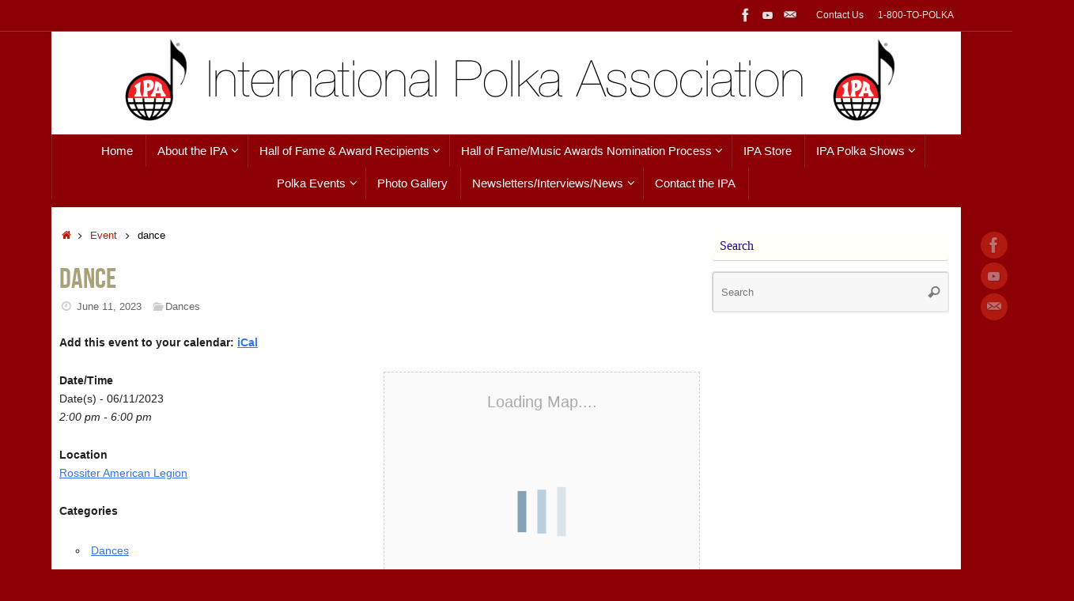

--- FILE ---
content_type: text/html; charset=UTF-8
request_url: https://www.ipapolkas.com/events/dance/
body_size: 13755
content:
<!DOCTYPE html>
<html lang="en">
<head>
<meta name="viewport" content="width=device-width, user-scalable=no, initial-scale=1.0, minimum-scale=1.0, maximum-scale=1.0">
<meta http-equiv="Content-Type" content="text/html; charset=UTF-8" />
<link rel="profile" href="https://gmpg.org/xfn/11" />
<link rel="pingback" href="https://www.ipapolkas.com/xmlrpc.php" />
<title>dance &#8211; International Polka Association</title>
<meta name='robots' content='max-image-preview:large' />
	<style>img:is([sizes="auto" i], [sizes^="auto," i]) { contain-intrinsic-size: 3000px 1500px }</style>
	<meta http-equiv="x-dns-prefetch-control" content="on">
<link href="https://app.ecwid.com" rel="preconnect" crossorigin />
<link href="https://ecomm.events" rel="preconnect" crossorigin />
<link href="https://d1q3axnfhmyveb.cloudfront.net" rel="preconnect" crossorigin />
<link href="https://dqzrr9k4bjpzk.cloudfront.net" rel="preconnect" crossorigin />
<link href="https://d1oxsl77a1kjht.cloudfront.net" rel="preconnect" crossorigin>
<link rel="prefetch" href="https://app.ecwid.com/script.js?4931076&data_platform=wporg&lang=en" as="script"/>
<link rel="prerender" href="https://www.ipapolkas.com/store/"/>
<link rel='dns-prefetch' href='//stats.wp.com' />
<link rel='dns-prefetch' href='//fonts.googleapis.com' />
<link rel="alternate" type="application/rss+xml" title="International Polka Association &raquo; Feed" href="https://www.ipapolkas.com/feed/" />
<link rel="alternate" type="application/rss+xml" title="International Polka Association &raquo; Comments Feed" href="https://www.ipapolkas.com/comments/feed/" />
<script type="text/javascript">
/* <![CDATA[ */
window._wpemojiSettings = {"baseUrl":"https:\/\/s.w.org\/images\/core\/emoji\/16.0.1\/72x72\/","ext":".png","svgUrl":"https:\/\/s.w.org\/images\/core\/emoji\/16.0.1\/svg\/","svgExt":".svg","source":{"concatemoji":"https:\/\/www.ipapolkas.com\/wp-includes\/js\/wp-emoji-release.min.js?ver=34dbdacea4e7364d449312a3f1255dd6"}};
/*! This file is auto-generated */
!function(s,n){var o,i,e;function c(e){try{var t={supportTests:e,timestamp:(new Date).valueOf()};sessionStorage.setItem(o,JSON.stringify(t))}catch(e){}}function p(e,t,n){e.clearRect(0,0,e.canvas.width,e.canvas.height),e.fillText(t,0,0);var t=new Uint32Array(e.getImageData(0,0,e.canvas.width,e.canvas.height).data),a=(e.clearRect(0,0,e.canvas.width,e.canvas.height),e.fillText(n,0,0),new Uint32Array(e.getImageData(0,0,e.canvas.width,e.canvas.height).data));return t.every(function(e,t){return e===a[t]})}function u(e,t){e.clearRect(0,0,e.canvas.width,e.canvas.height),e.fillText(t,0,0);for(var n=e.getImageData(16,16,1,1),a=0;a<n.data.length;a++)if(0!==n.data[a])return!1;return!0}function f(e,t,n,a){switch(t){case"flag":return n(e,"\ud83c\udff3\ufe0f\u200d\u26a7\ufe0f","\ud83c\udff3\ufe0f\u200b\u26a7\ufe0f")?!1:!n(e,"\ud83c\udde8\ud83c\uddf6","\ud83c\udde8\u200b\ud83c\uddf6")&&!n(e,"\ud83c\udff4\udb40\udc67\udb40\udc62\udb40\udc65\udb40\udc6e\udb40\udc67\udb40\udc7f","\ud83c\udff4\u200b\udb40\udc67\u200b\udb40\udc62\u200b\udb40\udc65\u200b\udb40\udc6e\u200b\udb40\udc67\u200b\udb40\udc7f");case"emoji":return!a(e,"\ud83e\udedf")}return!1}function g(e,t,n,a){var r="undefined"!=typeof WorkerGlobalScope&&self instanceof WorkerGlobalScope?new OffscreenCanvas(300,150):s.createElement("canvas"),o=r.getContext("2d",{willReadFrequently:!0}),i=(o.textBaseline="top",o.font="600 32px Arial",{});return e.forEach(function(e){i[e]=t(o,e,n,a)}),i}function t(e){var t=s.createElement("script");t.src=e,t.defer=!0,s.head.appendChild(t)}"undefined"!=typeof Promise&&(o="wpEmojiSettingsSupports",i=["flag","emoji"],n.supports={everything:!0,everythingExceptFlag:!0},e=new Promise(function(e){s.addEventListener("DOMContentLoaded",e,{once:!0})}),new Promise(function(t){var n=function(){try{var e=JSON.parse(sessionStorage.getItem(o));if("object"==typeof e&&"number"==typeof e.timestamp&&(new Date).valueOf()<e.timestamp+604800&&"object"==typeof e.supportTests)return e.supportTests}catch(e){}return null}();if(!n){if("undefined"!=typeof Worker&&"undefined"!=typeof OffscreenCanvas&&"undefined"!=typeof URL&&URL.createObjectURL&&"undefined"!=typeof Blob)try{var e="postMessage("+g.toString()+"("+[JSON.stringify(i),f.toString(),p.toString(),u.toString()].join(",")+"));",a=new Blob([e],{type:"text/javascript"}),r=new Worker(URL.createObjectURL(a),{name:"wpTestEmojiSupports"});return void(r.onmessage=function(e){c(n=e.data),r.terminate(),t(n)})}catch(e){}c(n=g(i,f,p,u))}t(n)}).then(function(e){for(var t in e)n.supports[t]=e[t],n.supports.everything=n.supports.everything&&n.supports[t],"flag"!==t&&(n.supports.everythingExceptFlag=n.supports.everythingExceptFlag&&n.supports[t]);n.supports.everythingExceptFlag=n.supports.everythingExceptFlag&&!n.supports.flag,n.DOMReady=!1,n.readyCallback=function(){n.DOMReady=!0}}).then(function(){return e}).then(function(){var e;n.supports.everything||(n.readyCallback(),(e=n.source||{}).concatemoji?t(e.concatemoji):e.wpemoji&&e.twemoji&&(t(e.twemoji),t(e.wpemoji)))}))}((window,document),window._wpemojiSettings);
/* ]]> */
</script>
<link rel='stylesheet' id='embed-pdf-viewer-css' href='https://www.ipapolkas.com/wp-content/plugins/embed-pdf-viewer/css/embed-pdf-viewer.css?ver=2.4.6' type='text/css' media='screen' />
<style id='wp-emoji-styles-inline-css' type='text/css'>

	img.wp-smiley, img.emoji {
		display: inline !important;
		border: none !important;
		box-shadow: none !important;
		height: 1em !important;
		width: 1em !important;
		margin: 0 0.07em !important;
		vertical-align: -0.1em !important;
		background: none !important;
		padding: 0 !important;
	}
</style>
<link rel='stylesheet' id='wp-block-library-css' href='https://www.ipapolkas.com/wp-includes/css/dist/block-library/style.min.css?ver=34dbdacea4e7364d449312a3f1255dd6' type='text/css' media='all' />
<style id='classic-theme-styles-inline-css' type='text/css'>
/*! This file is auto-generated */
.wp-block-button__link{color:#fff;background-color:#32373c;border-radius:9999px;box-shadow:none;text-decoration:none;padding:calc(.667em + 2px) calc(1.333em + 2px);font-size:1.125em}.wp-block-file__button{background:#32373c;color:#fff;text-decoration:none}
</style>
<link rel='stylesheet' id='mediaelement-css' href='https://www.ipapolkas.com/wp-includes/js/mediaelement/mediaelementplayer-legacy.min.css?ver=4.2.17' type='text/css' media='all' />
<link rel='stylesheet' id='wp-mediaelement-css' href='https://www.ipapolkas.com/wp-includes/js/mediaelement/wp-mediaelement.min.css?ver=34dbdacea4e7364d449312a3f1255dd6' type='text/css' media='all' />
<style id='jetpack-sharing-buttons-style-inline-css' type='text/css'>
.jetpack-sharing-buttons__services-list{display:flex;flex-direction:row;flex-wrap:wrap;gap:0;list-style-type:none;margin:5px;padding:0}.jetpack-sharing-buttons__services-list.has-small-icon-size{font-size:12px}.jetpack-sharing-buttons__services-list.has-normal-icon-size{font-size:16px}.jetpack-sharing-buttons__services-list.has-large-icon-size{font-size:24px}.jetpack-sharing-buttons__services-list.has-huge-icon-size{font-size:36px}@media print{.jetpack-sharing-buttons__services-list{display:none!important}}.editor-styles-wrapper .wp-block-jetpack-sharing-buttons{gap:0;padding-inline-start:0}ul.jetpack-sharing-buttons__services-list.has-background{padding:1.25em 2.375em}
</style>
<style id='global-styles-inline-css' type='text/css'>
:root{--wp--preset--aspect-ratio--square: 1;--wp--preset--aspect-ratio--4-3: 4/3;--wp--preset--aspect-ratio--3-4: 3/4;--wp--preset--aspect-ratio--3-2: 3/2;--wp--preset--aspect-ratio--2-3: 2/3;--wp--preset--aspect-ratio--16-9: 16/9;--wp--preset--aspect-ratio--9-16: 9/16;--wp--preset--color--black: #000000;--wp--preset--color--cyan-bluish-gray: #abb8c3;--wp--preset--color--white: #ffffff;--wp--preset--color--pale-pink: #f78da7;--wp--preset--color--vivid-red: #cf2e2e;--wp--preset--color--luminous-vivid-orange: #ff6900;--wp--preset--color--luminous-vivid-amber: #fcb900;--wp--preset--color--light-green-cyan: #7bdcb5;--wp--preset--color--vivid-green-cyan: #00d084;--wp--preset--color--pale-cyan-blue: #8ed1fc;--wp--preset--color--vivid-cyan-blue: #0693e3;--wp--preset--color--vivid-purple: #9b51e0;--wp--preset--gradient--vivid-cyan-blue-to-vivid-purple: linear-gradient(135deg,rgba(6,147,227,1) 0%,rgb(155,81,224) 100%);--wp--preset--gradient--light-green-cyan-to-vivid-green-cyan: linear-gradient(135deg,rgb(122,220,180) 0%,rgb(0,208,130) 100%);--wp--preset--gradient--luminous-vivid-amber-to-luminous-vivid-orange: linear-gradient(135deg,rgba(252,185,0,1) 0%,rgba(255,105,0,1) 100%);--wp--preset--gradient--luminous-vivid-orange-to-vivid-red: linear-gradient(135deg,rgba(255,105,0,1) 0%,rgb(207,46,46) 100%);--wp--preset--gradient--very-light-gray-to-cyan-bluish-gray: linear-gradient(135deg,rgb(238,238,238) 0%,rgb(169,184,195) 100%);--wp--preset--gradient--cool-to-warm-spectrum: linear-gradient(135deg,rgb(74,234,220) 0%,rgb(151,120,209) 20%,rgb(207,42,186) 40%,rgb(238,44,130) 60%,rgb(251,105,98) 80%,rgb(254,248,76) 100%);--wp--preset--gradient--blush-light-purple: linear-gradient(135deg,rgb(255,206,236) 0%,rgb(152,150,240) 100%);--wp--preset--gradient--blush-bordeaux: linear-gradient(135deg,rgb(254,205,165) 0%,rgb(254,45,45) 50%,rgb(107,0,62) 100%);--wp--preset--gradient--luminous-dusk: linear-gradient(135deg,rgb(255,203,112) 0%,rgb(199,81,192) 50%,rgb(65,88,208) 100%);--wp--preset--gradient--pale-ocean: linear-gradient(135deg,rgb(255,245,203) 0%,rgb(182,227,212) 50%,rgb(51,167,181) 100%);--wp--preset--gradient--electric-grass: linear-gradient(135deg,rgb(202,248,128) 0%,rgb(113,206,126) 100%);--wp--preset--gradient--midnight: linear-gradient(135deg,rgb(2,3,129) 0%,rgb(40,116,252) 100%);--wp--preset--font-size--small: 13px;--wp--preset--font-size--medium: 20px;--wp--preset--font-size--large: 36px;--wp--preset--font-size--x-large: 42px;--wp--preset--spacing--20: 0.44rem;--wp--preset--spacing--30: 0.67rem;--wp--preset--spacing--40: 1rem;--wp--preset--spacing--50: 1.5rem;--wp--preset--spacing--60: 2.25rem;--wp--preset--spacing--70: 3.38rem;--wp--preset--spacing--80: 5.06rem;--wp--preset--shadow--natural: 6px 6px 9px rgba(0, 0, 0, 0.2);--wp--preset--shadow--deep: 12px 12px 50px rgba(0, 0, 0, 0.4);--wp--preset--shadow--sharp: 6px 6px 0px rgba(0, 0, 0, 0.2);--wp--preset--shadow--outlined: 6px 6px 0px -3px rgba(255, 255, 255, 1), 6px 6px rgba(0, 0, 0, 1);--wp--preset--shadow--crisp: 6px 6px 0px rgba(0, 0, 0, 1);}:where(.is-layout-flex){gap: 0.5em;}:where(.is-layout-grid){gap: 0.5em;}body .is-layout-flex{display: flex;}.is-layout-flex{flex-wrap: wrap;align-items: center;}.is-layout-flex > :is(*, div){margin: 0;}body .is-layout-grid{display: grid;}.is-layout-grid > :is(*, div){margin: 0;}:where(.wp-block-columns.is-layout-flex){gap: 2em;}:where(.wp-block-columns.is-layout-grid){gap: 2em;}:where(.wp-block-post-template.is-layout-flex){gap: 1.25em;}:where(.wp-block-post-template.is-layout-grid){gap: 1.25em;}.has-black-color{color: var(--wp--preset--color--black) !important;}.has-cyan-bluish-gray-color{color: var(--wp--preset--color--cyan-bluish-gray) !important;}.has-white-color{color: var(--wp--preset--color--white) !important;}.has-pale-pink-color{color: var(--wp--preset--color--pale-pink) !important;}.has-vivid-red-color{color: var(--wp--preset--color--vivid-red) !important;}.has-luminous-vivid-orange-color{color: var(--wp--preset--color--luminous-vivid-orange) !important;}.has-luminous-vivid-amber-color{color: var(--wp--preset--color--luminous-vivid-amber) !important;}.has-light-green-cyan-color{color: var(--wp--preset--color--light-green-cyan) !important;}.has-vivid-green-cyan-color{color: var(--wp--preset--color--vivid-green-cyan) !important;}.has-pale-cyan-blue-color{color: var(--wp--preset--color--pale-cyan-blue) !important;}.has-vivid-cyan-blue-color{color: var(--wp--preset--color--vivid-cyan-blue) !important;}.has-vivid-purple-color{color: var(--wp--preset--color--vivid-purple) !important;}.has-black-background-color{background-color: var(--wp--preset--color--black) !important;}.has-cyan-bluish-gray-background-color{background-color: var(--wp--preset--color--cyan-bluish-gray) !important;}.has-white-background-color{background-color: var(--wp--preset--color--white) !important;}.has-pale-pink-background-color{background-color: var(--wp--preset--color--pale-pink) !important;}.has-vivid-red-background-color{background-color: var(--wp--preset--color--vivid-red) !important;}.has-luminous-vivid-orange-background-color{background-color: var(--wp--preset--color--luminous-vivid-orange) !important;}.has-luminous-vivid-amber-background-color{background-color: var(--wp--preset--color--luminous-vivid-amber) !important;}.has-light-green-cyan-background-color{background-color: var(--wp--preset--color--light-green-cyan) !important;}.has-vivid-green-cyan-background-color{background-color: var(--wp--preset--color--vivid-green-cyan) !important;}.has-pale-cyan-blue-background-color{background-color: var(--wp--preset--color--pale-cyan-blue) !important;}.has-vivid-cyan-blue-background-color{background-color: var(--wp--preset--color--vivid-cyan-blue) !important;}.has-vivid-purple-background-color{background-color: var(--wp--preset--color--vivid-purple) !important;}.has-black-border-color{border-color: var(--wp--preset--color--black) !important;}.has-cyan-bluish-gray-border-color{border-color: var(--wp--preset--color--cyan-bluish-gray) !important;}.has-white-border-color{border-color: var(--wp--preset--color--white) !important;}.has-pale-pink-border-color{border-color: var(--wp--preset--color--pale-pink) !important;}.has-vivid-red-border-color{border-color: var(--wp--preset--color--vivid-red) !important;}.has-luminous-vivid-orange-border-color{border-color: var(--wp--preset--color--luminous-vivid-orange) !important;}.has-luminous-vivid-amber-border-color{border-color: var(--wp--preset--color--luminous-vivid-amber) !important;}.has-light-green-cyan-border-color{border-color: var(--wp--preset--color--light-green-cyan) !important;}.has-vivid-green-cyan-border-color{border-color: var(--wp--preset--color--vivid-green-cyan) !important;}.has-pale-cyan-blue-border-color{border-color: var(--wp--preset--color--pale-cyan-blue) !important;}.has-vivid-cyan-blue-border-color{border-color: var(--wp--preset--color--vivid-cyan-blue) !important;}.has-vivid-purple-border-color{border-color: var(--wp--preset--color--vivid-purple) !important;}.has-vivid-cyan-blue-to-vivid-purple-gradient-background{background: var(--wp--preset--gradient--vivid-cyan-blue-to-vivid-purple) !important;}.has-light-green-cyan-to-vivid-green-cyan-gradient-background{background: var(--wp--preset--gradient--light-green-cyan-to-vivid-green-cyan) !important;}.has-luminous-vivid-amber-to-luminous-vivid-orange-gradient-background{background: var(--wp--preset--gradient--luminous-vivid-amber-to-luminous-vivid-orange) !important;}.has-luminous-vivid-orange-to-vivid-red-gradient-background{background: var(--wp--preset--gradient--luminous-vivid-orange-to-vivid-red) !important;}.has-very-light-gray-to-cyan-bluish-gray-gradient-background{background: var(--wp--preset--gradient--very-light-gray-to-cyan-bluish-gray) !important;}.has-cool-to-warm-spectrum-gradient-background{background: var(--wp--preset--gradient--cool-to-warm-spectrum) !important;}.has-blush-light-purple-gradient-background{background: var(--wp--preset--gradient--blush-light-purple) !important;}.has-blush-bordeaux-gradient-background{background: var(--wp--preset--gradient--blush-bordeaux) !important;}.has-luminous-dusk-gradient-background{background: var(--wp--preset--gradient--luminous-dusk) !important;}.has-pale-ocean-gradient-background{background: var(--wp--preset--gradient--pale-ocean) !important;}.has-electric-grass-gradient-background{background: var(--wp--preset--gradient--electric-grass) !important;}.has-midnight-gradient-background{background: var(--wp--preset--gradient--midnight) !important;}.has-small-font-size{font-size: var(--wp--preset--font-size--small) !important;}.has-medium-font-size{font-size: var(--wp--preset--font-size--medium) !important;}.has-large-font-size{font-size: var(--wp--preset--font-size--large) !important;}.has-x-large-font-size{font-size: var(--wp--preset--font-size--x-large) !important;}
:where(.wp-block-post-template.is-layout-flex){gap: 1.25em;}:where(.wp-block-post-template.is-layout-grid){gap: 1.25em;}
:where(.wp-block-columns.is-layout-flex){gap: 2em;}:where(.wp-block-columns.is-layout-grid){gap: 2em;}
:root :where(.wp-block-pullquote){font-size: 1.5em;line-height: 1.6;}
</style>
<link rel='stylesheet' id='ecwid-css-css' href='https://www.ipapolkas.com/wp-content/plugins/ecwid-shopping-cart/css/frontend.css?ver=7.0.4' type='text/css' media='all' />
<link rel='stylesheet' id='otw-pm-grid-css' href='https://www.ipapolkas.com/wp-content/plugins/otw-portfolio-manager/frontend/css/otw-grid.css?ver=34dbdacea4e7364d449312a3f1255dd6' type='text/css' media='all' />
<link rel='stylesheet' id='otw-pm-pm-css' href='https://www.ipapolkas.com/wp-content/plugins/otw-portfolio-manager/frontend/css/otw-portfolio-manager.css?ver=34dbdacea4e7364d449312a3f1255dd6' type='text/css' media='all' />
<link rel='stylesheet' id='otw-pm-font-awesome-css' href='https://www.ipapolkas.com/wp-content/plugins/otw-portfolio-manager/frontend/css/font-awesome.min.css?ver=34dbdacea4e7364d449312a3f1255dd6' type='text/css' media='all' />
<link rel='stylesheet' id='otw-pm-default-css' href='https://www.ipapolkas.com/wp-content/plugins/otw-portfolio-manager/frontend/css/default.css?ver=34dbdacea4e7364d449312a3f1255dd6' type='text/css' media='all' />
<link rel='stylesheet' id='otw-pm-custom-css' href='https://www.ipapolkas.com/wp-content/uploads/otwpm/skins/custom.css?ver=34dbdacea4e7364d449312a3f1255dd6' type='text/css' media='all' />
<link rel='stylesheet' id='events-manager-css' href='https://www.ipapolkas.com/wp-content/plugins/events-manager/includes/css/events-manager.min.css?ver=7.1' type='text/css' media='all' />
<style id='events-manager-inline-css' type='text/css'>
body .em { --font-family : inherit; --font-weight : inherit; --font-size : 1em; --line-height : inherit; }
</style>
<link rel='stylesheet' id='tempera-fonts-css' href='https://www.ipapolkas.com/wp-content/themes/tempera/fonts/fontfaces.css?ver=1.8.3' type='text/css' media='all' />
<link rel='stylesheet' id='tempera-googlefonts-css' href='//fonts.googleapis.com/css?family=or+Google+font' type='text/css' media='screen' />
<link rel='stylesheet' id='tempera-style-css' href='https://www.ipapolkas.com/wp-content/themes/tempera/style.css?ver=1.8.3' type='text/css' media='all' />
<style id='tempera-style-inline-css' type='text/css'>
#header, #main, #topbar-inner { max-width: 1150px; } #container.one-column { } #container.two-columns-right #secondary { width:310px; float:right; } #container.two-columns-right #content { width:calc(100% - 320px); float:left; } #container.two-columns-left #primary { width:310px; float:left; } #container.two-columns-left #content { width:calc(100% - 320px); float:right; } #container.three-columns-right .sidey { width:155px; float:left; } #container.three-columns-right #primary { margin-left:5px; margin-right:5px; } #container.three-columns-right #content { width: calc(100% - 320px); float:left;} #container.three-columns-left .sidey { width:155px; float:left; } #container.three-columns-left #secondary {margin-left:5px; margin-right:5px; } #container.three-columns-left #content { width: calc(100% - 320px); float:right; } #container.three-columns-sided .sidey { width:155px; float:left; } #container.three-columns-sided #secondary { float:right; } #container.three-columns-sided #content { width: calc(100% - 330px); float:right; margin: 0 165px 0 -1150px; } body { font-family: Futura, "Century Gothic", AppleGothic, sans-serif; } #content h1.entry-title a, #content h2.entry-title a, #content h1.entry-title , #content h2.entry-title { font-family: "Bebas Neue"; } .widget-title, .widget-title a { font-family: "or Google font"; } .entry-content h1, .entry-content h2, .entry-content h3, .entry-content h4, .entry-content h5, .entry-content h6, #comments #reply-title, .nivo-caption h2, #front-text1 h2, #front-text2 h2, .column-header-image, .column-header-noimage { font-family: "Open Sans"; } #site-title span a { font-family: inherit; } #access ul li a, #access ul li a span { font-family: "or Google font"; } body { color: #000000; background-color: #EEEDE6 } a { color: #b11c06; } a:hover,.entry-meta span a:hover, .comments-link a:hover { color: #444444; } #header { background-color: #FFFFFF; } #site-title span a { color:#BF4D28; } #site-description { color:#8C0005; } .socials a { background-color: #D6341D; } .socials .socials-hover { background-color: #D6341D; } /* Main menu top level */ #access a, #nav-toggle span, li.menu-main-search .searchform input[type="search"] { color: #ffffff; } li.menu-main-search .searchform input[type="search"] { background-color: #a4181d; border-left-color: #6e0000; } #access, #nav-toggle {background-color: #8C0005; } #access > .menu > ul > li > a > span { border-color: #6e0000; -webkit-box-shadow: 1px 0 0 #a4181d; box-shadow: 1px 0 0 #a4181d; } /*.rtl #access > .menu > ul > li > a > span { -webkit-box-shadow: -1px 0 0 #a4181d; box-shadow: -1px 0 0 #a4181d; } */ #access a:hover {background-color: #990d12; } #access ul li.current_page_item > a, #access ul li.current-menu-item > a, #access ul li.current_page_ancestor > a, #access ul li.current-menu-ancestor > a { background-color: #990d12; } /* Main menu Submenus */ #access > .menu > ul > li > ul:before {border-bottom-color:#8C0005;} #access ul ul ul li:first-child:before { border-right-color:#8C0005;} #access ul ul li { background-color:#8C0005; border-top-color:#9a0e13; border-bottom-color:#810000} #access ul ul li a{color:#e3e0d4} #access ul ul li a:hover{background:#9a0e13} #access ul ul li.current_page_item > a, #access ul ul li.current-menu-item > a, #access ul ul li.current_page_ancestor > a, #access ul ul li.current-menu-ancestor > a { background-color:#9a0e13; } #topbar { background-color: #8C0005;border-bottom-color:#b4282d; box-shadow:3px 0 3px #640000; } .topmenu ul li a, .topmenu .searchsubmit { color: #E5E5E5; } .topmenu ul li a:hover, .topmenu .searchform input[type="search"] { color: #fff; border-bottom-color: rgba( 181,44,0, 0.5); } #main { background-color: #ffffff; } #author-info, #entry-author-info, #content .page-title { border-color: #B52C00; background: #F7F7F7; } #entry-author-info #author-avatar, #author-info #author-avatar { border-color: #EEEEEE; } .sidey .widget-container { color: #444; background-color: #ffffff; } .sidey .widget-title { color: #1c088c; background-color: #FFFEF9;border-color:#d7d6d1;} .sidey .widget-container a {} .sidey .widget-container a:hover {} .entry-content h1, .entry-content h2, .entry-content h3, .entry-content h4, .entry-content h5, .entry-content h6 { color: #A9A17A; } .sticky .entry-header {border-color:#B52C00 } .entry-title, .entry-title a { color: #A9A17A; } .entry-title a:hover { ; } #content span.entry-format { color: #ffffff; background-color: #8C0005; } #footer { color: #fffef9; background-color: #8C0005; } #footer2 { color: #fffef9; background-color: #8C0005; } #footer a { ; } #footer a:hover { ; } #footer2 a, .footermenu ul li:after { ; } #footer2 a:hover { ; } #footer .widget-container { color: #333333; ; } #footer .widget-title { color: #200a94; background-color: #F7F7F7;border-color:#cfcfcf } a.continue-reading-link, #cryout_ajax_more_trigger { color:#ffffff; background:#8C0005; border-bottom-color:#B52C00; } a.continue-reading-link:hover { border-bottom-color:#8C0005; } a.continue-reading-link i.crycon-right-dir {color:#B52C00} a.continue-reading-link:hover i.crycon-right-dir {color:#8C0005} .page-link a, .page-link > span > em {border-color:#CCCCCC} .columnmore a {background:#B52C00;color:#F7F7F7} .columnmore a:hover {background:#8C0005;} .button, #respond .form-submit input#submit, input[type="submit"], input[type="reset"] { background-color: #B52C00; } .button:hover, #respond .form-submit input#submit:hover { background-color: #8C0005; } .entry-content tr th, .entry-content thead th { color: #A9A17A; } .entry-content table, .entry-content fieldset, .entry-content tr td, .entry-content tr th, .entry-content thead th { border-color: #CCCCCC; } .entry-content tr.even td { background-color: #F7F7F7 !important; } hr { border-color: #CCCCCC; } input[type="text"], input[type="password"], input[type="email"], textarea, select, input[type="color"],input[type="date"],input[type="datetime"],input[type="datetime-local"],input[type="month"],input[type="number"],input[type="range"], input[type="search"],input[type="tel"],input[type="time"],input[type="url"],input[type="week"] { background-color: #F7F7F7; border-color: #CCCCCC #EEEEEE #EEEEEE #CCCCCC; color: #000000; } input[type="submit"], input[type="reset"] { color: #ffffff; background-color: #B52C00; } input[type="text"]:hover, input[type="password"]:hover, input[type="email"]:hover, textarea:hover, input[type="color"]:hover, input[type="date"]:hover, input[type="datetime"]:hover, input[type="datetime-local"]:hover, input[type="month"]:hover, input[type="number"]:hover, input[type="range"]:hover, input[type="search"]:hover, input[type="tel"]:hover, input[type="time"]:hover, input[type="url"]:hover, input[type="week"]:hover { background-color: rgba(247,247,247,0.4); } .entry-content pre { border-color: #CCCCCC; border-bottom-color:#B52C00;} .entry-content code { background-color:#F7F7F7;} .entry-content blockquote { border-color: #EEEEEE; } abbr, acronym { border-color: #000000; } .comment-meta a { color: #000000; } #respond .form-allowed-tags { color: #999999; } .entry-meta .crycon-metas:before {color:#CCCCCC;} .entry-meta span a, .comments-link a, .entry-meta {color:#666666;} .entry-meta span a:hover, .comments-link a:hover {} .nav-next a:hover {} .nav-previous a:hover { } .pagination { border-color:#ededed;} .pagination span, .pagination a { background:#F7F7F7; border-left-color:#dddddd; border-right-color:#ffffff; } .pagination a:hover { background: #ffffff; } #searchform input[type="text"] {color:#999999;} .caption-accented .wp-caption { background-color:rgba(181,44,0,0.8); color:#ffffff} .tempera-image-one .entry-content img[class*='align'], .tempera-image-one .entry-summary img[class*='align'], .tempera-image-two .entry-content img[class*='align'], .tempera-image-two .entry-summary img[class*='align'], .tempera-image-one .entry-content [class*='wp-block'][class*='align'] img, .tempera-image-one .entry-summary [class*='wp-block'][class*='align'] img, .tempera-image-two .entry-content [class*='wp-block'][class*='align'] img, .tempera-image-two .entry-summary [class*='wp-block'][class*='align'] img { border-color:#B52C00;} html { font-size:14px; line-height:1.7; } .entry-content, .entry-summary, #frontpage blockquote { text-align:inherit; } .entry-content, .entry-summary, .widget-area { ; } #bg_image {display:block;margin:0 auto;} #content h1.entry-title, #content h2.entry-title { font-size:36px ;} .widget-title, .widget-title a { font-size:16px ;} h1 { font-size: 2.105em; } h2 { font-size: 1.835em; } h3 { font-size: 1.565em; } h4 { font-size: 1.295em; } h5 { font-size: 1.025em; } h6 { font-size: 0.755em; } #site-title { font-size:46px ;} #access ul li a, li.menu-main-search .searchform input[type="search"] { font-size:15px ;} #respond .form-allowed-tags { display:none;} .nocomments, .nocomments2 {display:none;} .comments-link span { display:none;} #header-container > div { margin:10px 0 0 0px;} .entry-content p, .entry-content ul, .entry-content ol, .entry-content dd, .entry-content pre, .entry-content hr, .entry-summary p, .commentlist p { margin-bottom: 1.0em; } #access > .menu > ul { border-left: 1px solid #a4181d; -moz-box-shadow: -1px 0 0 #6e0000; -webkit-box-shadow: -1px 0 0 #6e0000; box-shadow: -1px 0 0 #6e0000; } #toTop {background:#ffffff;margin-left:1300px;} #toTop:hover .crycon-back2top:before {color:#8C0005;} @media (max-width: 1195px) { #footer2 #toTop { position: relative; margin-left: auto !important; margin-right: auto !important; bottom: 0; display: block; width: 45px; border-radius: 4px 4px 0 0; opacity: 1; } } #main {margin-top:18px; } #forbottom {margin-left: 10px; margin-right: 10px;} #header-widget-area { width: 33%; } #branding { height:120px; } @media (max-width: 1920px) {#branding, #bg_image { display: block; height:auto; max-width:100%; min-height:inherit !important; display: block; } } 
/* Tempera Custom CSS */ div.wp-playlist-current-item { overflow: hidden; margin-bottom: 10px; height: 150px } #cryout_ajax_more_trigger { display: none; } .wp-playlist-caption { padding-left: 20px; } #access { margin-top: 10px; } #main { margin-top: 10px; }
</style>
<link rel='stylesheet' id='tempera-mobile-css' href='https://www.ipapolkas.com/wp-content/themes/tempera/styles/style-mobile.css?ver=1.8.3' type='text/css' media='all' />
<link rel='stylesheet' id='otw_grid_manager-css' href='https://www.ipapolkas.com/wp-content/plugins/otw-portfolio-manager/include/otw_components/otw_grid_manager/css/otw-grid.css?ver=2.3' type='text/css' media='all' />
<link rel='stylesheet' id='cleverness_todo_list_frontend-css' href='https://www.ipapolkas.com/wp-content/plugins/cleverness-to-do-list/css/cleverness-to-do-list-frontend.css?ver=3.4.2' type='text/css' media='all' />
<link rel='stylesheet' id='jquery.ui.theme-css' href='https://www.ipapolkas.com/wp-content/plugins/cleverness-to-do-list/css/jquery-ui-fresh.css?ver=3.4.2' type='text/css' media='all' />
<link rel='stylesheet' id='otw_components_0_css-css' href='https://www.ipapolkas.com/wp-content/uploads/otwcache/otw_components_css_0_e819cb27dae438155c500cc92a19b4fc.css?ver=2.3' type='text/css' media='all' />
<link rel='stylesheet' id='otw-shortcode-general_foundicons-css' href='https://www.ipapolkas.com/wp-content/plugins/otw-portfolio-manager/include/otw_components/otw_shortcode/css/general_foundicons.css?ver=34dbdacea4e7364d449312a3f1255dd6' type='text/css' media='all' />
<link rel='stylesheet' id='otw-shortcode-social_foundicons-css' href='https://www.ipapolkas.com/wp-content/plugins/otw-portfolio-manager/include/otw_components/otw_shortcode/css/social_foundicons.css?ver=34dbdacea4e7364d449312a3f1255dd6' type='text/css' media='all' />
<link rel='stylesheet' id='otw-shortcode-css' href='https://www.ipapolkas.com/wp-content/plugins/otw-portfolio-manager/include/otw_components/otw_shortcode/css/otw_shortcode.css?ver=34dbdacea4e7364d449312a3f1255dd6' type='text/css' media='all' />
<link rel='stylesheet' id='otw-grid-css' href='https://www.ipapolkas.com/wp-content/plugins/otw-portfolio-manager/include/otw_components/otw_shortcode/../otw_grid_manager/css/otw-grid.css?ver=34dbdacea4e7364d449312a3f1255dd6' type='text/css' media='all' />
<script type="text/javascript" src="https://www.ipapolkas.com/wp-includes/js/jquery/jquery.min.js?ver=3.7.1" id="jquery-core-js"></script>
<script type="text/javascript" src="https://www.ipapolkas.com/wp-includes/js/jquery/jquery-migrate.min.js?ver=3.4.1" id="jquery-migrate-js"></script>
<script type="text/javascript" src="https://www.ipapolkas.com/wp-content/plugins/otw-portfolio-manager/frontend/js/jquery.fancybox.min.js?ver=34dbdacea4e7364d449312a3f1255dd6" id="otw-pm-fancybox-js"></script>
<script type="text/javascript" src="https://www.ipapolkas.com/wp-content/plugins/otw-portfolio-manager/frontend/js/jquery.flexslider.min.js?ver=34dbdacea4e7364d449312a3f1255dd6" id="otw-pm-flexslider-js"></script>
<script type="text/javascript" src="https://www.ipapolkas.com/wp-content/plugins/otw-portfolio-manager/frontend/js/jquery.infinitescroll.min.js?ver=34dbdacea4e7364d449312a3f1255dd6" id="otw-pm-infinitescroll-js"></script>
<script type="text/javascript" src="https://www.ipapolkas.com/wp-content/plugins/otw-portfolio-manager/frontend/js/imagesloaded.pkgd.min.js?ver=34dbdacea4e7364d449312a3f1255dd6" id="otw-pm-imagesloaded-js"></script>
<script type="text/javascript" src="https://www.ipapolkas.com/wp-content/plugins/otw-portfolio-manager/frontend/js/isotope.pkgd.min.js?ver=34dbdacea4e7364d449312a3f1255dd6" id="otw-pm-isotope-js"></script>
<script type="text/javascript" src="https://www.ipapolkas.com/wp-content/plugins/otw-portfolio-manager/frontend/js/pixastic.custom.min.js?ver=34dbdacea4e7364d449312a3f1255dd6" id="otw-pm-pixastic-js"></script>
<script type="text/javascript" src="https://www.ipapolkas.com/wp-content/plugins/otw-portfolio-manager/frontend/js/jquery.fitvids.js?ver=34dbdacea4e7364d449312a3f1255dd6" id="otw-pm-fitvid-js"></script>
<script type="text/javascript" src="https://www.ipapolkas.com/wp-includes/js/jquery/ui/core.min.js?ver=1.13.3" id="jquery-ui-core-js"></script>
<script type="text/javascript" src="https://www.ipapolkas.com/wp-includes/js/jquery/ui/mouse.min.js?ver=1.13.3" id="jquery-ui-mouse-js"></script>
<script type="text/javascript" src="https://www.ipapolkas.com/wp-includes/js/jquery/ui/sortable.min.js?ver=1.13.3" id="jquery-ui-sortable-js"></script>
<script type="text/javascript" src="https://www.ipapolkas.com/wp-includes/js/jquery/ui/datepicker.min.js?ver=1.13.3" id="jquery-ui-datepicker-js"></script>
<script type="text/javascript" id="jquery-ui-datepicker-js-after">
/* <![CDATA[ */
jQuery(function(jQuery){jQuery.datepicker.setDefaults({"closeText":"Close","currentText":"Today","monthNames":["January","February","March","April","May","June","July","August","September","October","November","December"],"monthNamesShort":["Jan","Feb","Mar","Apr","May","Jun","Jul","Aug","Sep","Oct","Nov","Dec"],"nextText":"Next","prevText":"Previous","dayNames":["Sunday","Monday","Tuesday","Wednesday","Thursday","Friday","Saturday"],"dayNamesShort":["Sun","Mon","Tue","Wed","Thu","Fri","Sat"],"dayNamesMin":["S","M","T","W","T","F","S"],"dateFormat":"MM d, yy","firstDay":0,"isRTL":false});});
/* ]]> */
</script>
<script type="text/javascript" src="https://www.ipapolkas.com/wp-includes/js/jquery/ui/resizable.min.js?ver=1.13.3" id="jquery-ui-resizable-js"></script>
<script type="text/javascript" src="https://www.ipapolkas.com/wp-includes/js/jquery/ui/draggable.min.js?ver=1.13.3" id="jquery-ui-draggable-js"></script>
<script type="text/javascript" src="https://www.ipapolkas.com/wp-includes/js/jquery/ui/controlgroup.min.js?ver=1.13.3" id="jquery-ui-controlgroup-js"></script>
<script type="text/javascript" src="https://www.ipapolkas.com/wp-includes/js/jquery/ui/checkboxradio.min.js?ver=1.13.3" id="jquery-ui-checkboxradio-js"></script>
<script type="text/javascript" src="https://www.ipapolkas.com/wp-includes/js/jquery/ui/button.min.js?ver=1.13.3" id="jquery-ui-button-js"></script>
<script type="text/javascript" src="https://www.ipapolkas.com/wp-includes/js/jquery/ui/dialog.min.js?ver=1.13.3" id="jquery-ui-dialog-js"></script>
<script type="text/javascript" id="events-manager-js-extra">
/* <![CDATA[ */
var EM = {"ajaxurl":"https:\/\/www.ipapolkas.com\/wp-admin\/admin-ajax.php","locationajaxurl":"https:\/\/www.ipapolkas.com\/wp-admin\/admin-ajax.php?action=locations_search","firstDay":"0","locale":"en","dateFormat":"yy-mm-dd","ui_css":"https:\/\/www.ipapolkas.com\/wp-content\/plugins\/events-manager\/includes\/css\/jquery-ui\/build.min.css","show24hours":"0","is_ssl":"1","autocomplete_limit":"10","calendar":{"breakpoints":{"small":560,"medium":908,"large":false}},"phone":"","datepicker":{"format":"m\/d\/Y"},"search":{"breakpoints":{"small":650,"medium":850,"full":false}},"url":"https:\/\/www.ipapolkas.com\/wp-content\/plugins\/events-manager","assets":{"input.em-uploader":{"js":{"em-uploader":{"url":"https:\/\/www.ipapolkas.com\/wp-content\/plugins\/events-manager\/includes\/js\/em-uploader.js?v=7.1","event":"em_uploader_ready"}}},".em-recurrence-sets, .em-timezone":{"js":{"luxon":{"url":"luxon\/luxon.js?v=7.1","event":"em_luxon_ready"}}},".em-booking-form, #em-booking-form, .em-booking-recurring, .em-event-booking-form":{"js":{"em-bookings":{"url":"https:\/\/www.ipapolkas.com\/wp-content\/plugins\/events-manager\/includes\/js\/bookingsform.js?v=7.1","event":"em_booking_form_js_loaded"}}},"#em-opt-archetypes":{"js":{"archetypes":"https:\/\/www.ipapolkas.com\/wp-content\/plugins\/events-manager\/includes\/js\/admin-archetype-editor.js?v=7.1","archetypes_ms":"https:\/\/www.ipapolkas.com\/wp-content\/plugins\/events-manager\/includes\/js\/admin-archetypes.js?v=7.1","qs":"qs\/qs.js?v=7.1"}}},"cached":"1","google_maps_api":"AIzaSyAicp_IlnCZU7LR9RFUIUxdWC_loP2dfxo","txt_search":"Search","txt_searching":"Searching...","txt_loading":"Loading..."};
/* ]]> */
</script>
<script type="text/javascript" src="https://www.ipapolkas.com/wp-content/plugins/events-manager/includes/js/events-manager.js?ver=7.1" id="events-manager-js"></script>
<script type="text/javascript" src="https://www.ipapolkas.com/wp-content/plugins/otw-portfolio-manager/include/otw_components/otw_grid_manager/js/otw_grid_manager.js?ver=2.3" id="otw_grid_manager-js"></script>
<script type="text/javascript" src="https://www.ipapolkas.com/wp-content/uploads/otwcache/otw_components_js_0_7927e7d07fa3640b5960074071a16fd6.js?ver=2.3" id="otw_components_0_js-js"></script>
<link rel="https://api.w.org/" href="https://www.ipapolkas.com/wp-json/" /><link rel="EditURI" type="application/rsd+xml" title="RSD" href="https://www.ipapolkas.com/xmlrpc.php?rsd" />

<link rel="canonical" href="https://www.ipapolkas.com/events/dance/" />
<link rel='shortlink' href='https://www.ipapolkas.com/?p=27504' />
<link rel="alternate" title="oEmbed (JSON)" type="application/json+oembed" href="https://www.ipapolkas.com/wp-json/oembed/1.0/embed?url=https%3A%2F%2Fwww.ipapolkas.com%2Fevents%2Fdance%2F" />
<link rel="alternate" title="oEmbed (XML)" type="text/xml+oembed" href="https://www.ipapolkas.com/wp-json/oembed/1.0/embed?url=https%3A%2F%2Fwww.ipapolkas.com%2Fevents%2Fdance%2F&#038;format=xml" />
<script data-cfasync="false" data-no-optimize="1" type="text/javascript">
window.ec = window.ec || Object()
window.ec.config = window.ec.config || Object();
window.ec.config.enable_canonical_urls = true;

</script>
        <!--noptimize-->
        <script data-cfasync="false" type="text/javascript">
            window.ec = window.ec || Object();
            window.ec.config = window.ec.config || Object();
            window.ec.config.store_main_page_url = 'https://www.ipapolkas.com/store/';
        </script>
        <!--/noptimize-->
        			<style type="text/css">
				.gllr_image_row {
					clear: both;
				}
			</style>
				<style>img#wpstats{display:none}</style>
		<style type="text/css" id="custom-background-css">
body.custom-background { background-color: #8c0005; }
</style>
	<link rel="icon" href="https://www.ipapolkas.com/wp-content/uploads/2022/08/cropped-IPA-Logo-32x32.jpg" sizes="32x32" />
<link rel="icon" href="https://www.ipapolkas.com/wp-content/uploads/2022/08/cropped-IPA-Logo-192x192.jpg" sizes="192x192" />
<link rel="apple-touch-icon" href="https://www.ipapolkas.com/wp-content/uploads/2022/08/cropped-IPA-Logo-180x180.jpg" />
<meta name="msapplication-TileImage" content="https://www.ipapolkas.com/wp-content/uploads/2022/08/cropped-IPA-Logo-270x270.jpg" />
	<!--[if lt IE 9]>
	<script>
	document.createElement('header');
	document.createElement('nav');
	document.createElement('section');
	document.createElement('article');
	document.createElement('aside');
	document.createElement('footer');
	</script>
	<![endif]-->
			<style type="text/css" id="wp-custom-css">
			#access ul li a span {
    font-weight: bold; 
		font: 15px Arial, sans-serif;
    
}

.single-post #secondary {
    display: none;
}

.single-post .content-area {
    width: 100%;
}		</style>
		</head>
<body data-rsssl=1 class="wp-singular event-template-default single single-event postid-27504 custom-background wp-theme-tempera gllr_tempera tempera-image-none caption-simple magazine-layout tempera-comment-placeholders tempera-menu-center">

	<a class="skip-link screen-reader-text" href="#main" title="Skip to content"> Skip to content </a>
	
<div id="wrapper" class="hfeed">
<div id="topbar" ><div id="topbar-inner"> <nav class="topmenu"><ul id="menu-top-bar" class="menu"><li id="menu-item-2635" class="menu-item menu-item-type-post_type menu-item-object-page menu-item-2635"><a href="https://www.ipapolkas.com/contact-the-ipa/">Contact Us</a></li>
<li id="menu-item-2634" class="menu-item menu-item-type-custom menu-item-object-custom menu-item-home menu-item-2634"><a href="https://www.ipapolkas.com">1-800-TO-POLKA</a></li>
</ul></nav><div class="socials" id="sheader">
			<a  target="_blank"  href="https://www.facebook.com/ipapolkas"
			class="socialicons social-Facebook" title="Facebook">
				<img alt="Facebook" src="https://www.ipapolkas.com/wp-content/themes/tempera/images/socials/Facebook.png" />
			</a>
			<a  target="_blank"  href="https://www.youtube.com/user/ipavideo"
			class="socialicons social-YouTube" title="YouTube">
				<img alt="YouTube" src="https://www.ipapolkas.com/wp-content/themes/tempera/images/socials/YouTube.png" />
			</a>
			<a  href="https://www.ipapolkas.com/contact-the-ipa/"
			class="socialicons social-Contact" title="Contact the IPA">
				<img alt="Contact" src="https://www.ipapolkas.com/wp-content/themes/tempera/images/socials/Contact.png" />
			</a></div> </div></div>
<div class="socials" id="srights">
			<a  target="_blank"  href="https://www.facebook.com/ipapolkas"
			class="socialicons social-Facebook" title="Facebook">
				<img alt="Facebook" src="https://www.ipapolkas.com/wp-content/themes/tempera/images/socials/Facebook.png" />
			</a>
			<a  target="_blank"  href="https://www.youtube.com/user/ipavideo"
			class="socialicons social-YouTube" title="YouTube">
				<img alt="YouTube" src="https://www.ipapolkas.com/wp-content/themes/tempera/images/socials/YouTube.png" />
			</a>
			<a  href="https://www.ipapolkas.com/contact-the-ipa/"
			class="socialicons social-Contact" title="Contact the IPA">
				<img alt="Contact" src="https://www.ipapolkas.com/wp-content/themes/tempera/images/socials/Contact.png" />
			</a></div>
<div id="header-full">
	<header id="header">
		<div id="masthead">
			<div id="branding" role="banner" >
				<img id="bg_image" alt="International Polka Association" title="International Polka Association" src="https://www.ipapolkas.com/wp-content/uploads/2023/09/IPA-Web-Banner.jpg"  />	<div id="header-container">
	</div>								<div style="clear:both;"></div>
			</div><!-- #branding -->
			<button id="nav-toggle"><span>&nbsp;</span></button>
			<nav id="access" class="jssafe" role="navigation">
					<div class="skip-link screen-reader-text"><a href="#content" title="Skip to content">
		Skip to content	</a></div>
	<div class="menu"><ul id="prime_nav" class="menu"><li id="menu-item-10" class="menu-item menu-item-type-custom menu-item-object-custom menu-item-home menu-item-10"><a href="https://www.ipapolkas.com/"><span>Home</span></a></li>
<li id="menu-item-32" class="menu-item menu-item-type-post_type menu-item-object-page menu-item-has-children menu-item-32"><a href="https://www.ipapolkas.com/about-the-ipa/"><span>About the IPA</span></a>
<ul class="sub-menu">
	<li id="menu-item-568" class="menu-item menu-item-type-post_type menu-item-object-page menu-item-568"><a href="https://www.ipapolkas.com/directors/"><span>Officers / Directors</span></a></li>
	<li id="menu-item-1202" class="menu-item menu-item-type-post_type menu-item-object-page menu-item-1202"><a href="https://www.ipapolkas.com/board-of-directors-election-information/"><span>Board of Directors Election Eligibility</span></a></li>
	<li id="menu-item-25599" class="menu-item menu-item-type-post_type menu-item-object-page menu-item-25599"><a href="https://www.ipapolkas.com/ipa-hall-of-fame-and-awards-committee/"><span>Administration of the IPA Hall of Fame and Music Awards</span></a></li>
	<li id="menu-item-14498" class="menu-item menu-item-type-post_type menu-item-object-page menu-item-14498"><a href="https://www.ipapolkas.com/i-p-a-bylaws-constitution/"><span>Bylaws &#038; Constitution</span></a></li>
	<li id="menu-item-64" class="menu-item menu-item-type-post_type menu-item-object-page menu-item-64"><a href="https://www.ipapolkas.com/about-the-ipa/"><span>History</span></a></li>
	<li id="menu-item-25279" class="menu-item menu-item-type-custom menu-item-object-custom menu-item-25279"><a href="https://www.ipapolkas.com/wp-content/uploads/2022/10/IPA-Sexual-Harassment-Policy.pdf"><span>Sexual Harassment Policy</span></a></li>
	<li id="menu-item-25587" class="menu-item menu-item-type-post_type menu-item-object-page menu-item-25587"><a href="https://www.ipapolkas.com/advertising-with-the-ipa/"><span>Advertising with the IPA</span></a></li>
	<li id="menu-item-28849" class="menu-item menu-item-type-post_type menu-item-object-page menu-item-28849"><a href="https://www.ipapolkas.com/sponsorship-opportunities/"><span>Sponsorship Requests</span></a></li>
	<li id="menu-item-3748" class="menu-item menu-item-type-post_type menu-item-object-page menu-item-3748"><a href="https://www.ipapolkas.com/visit-the-ipa-hall-of-fame-and-museum/"><span>Visit the IPA</span></a></li>
</ul>
</li>
<li id="menu-item-1463" class="menu-item menu-item-type-custom menu-item-object-custom menu-item-home menu-item-has-children menu-item-1463"><a href="https://www.ipapolkas.com"><span>Hall of Fame &#038; Award Recipients</span></a>
<ul class="sub-menu">
	<li id="menu-item-1113" class="menu-item menu-item-type-post_type menu-item-object-page menu-item-1113"><a href="https://www.ipapolkas.com/hall-of-fame-inductees/"><span>IPA Hall of Fame Inductees</span></a></li>
	<li id="menu-item-1114" class="menu-item menu-item-type-taxonomy menu-item-object-category menu-item-1114"><a href="https://www.ipapolkas.com/category/ipa-polka-music-awards/"><span>IPA Polka Music Awards Recipients</span></a></li>
	<li id="menu-item-3961" class="menu-item menu-item-type-post_type menu-item-object-page menu-item-3961"><a href="https://www.ipapolkas.com/ipa-certificate-of-appreciation/"><span>IPA Certificate of Appreciation</span></a></li>
	<li id="menu-item-11654" class="menu-item menu-item-type-post_type menu-item-object-page menu-item-11654"><a href="https://www.ipapolkas.com/international-polka-assoc-joe-jozwiak-award-recipients/"><span>IPA  Joe Jozwiak Award Recipients</span></a></li>
	<li id="menu-item-15576" class="menu-item menu-item-type-post_type menu-item-object-page menu-item-15576"><a href="https://www.ipapolkas.com/i-p-a-leon-kozicki-award-information-and-winners/"><span>IPA Leon Kozicki Award Recipients</span></a></li>
	<li id="menu-item-29653" class="menu-item menu-item-type-post_type menu-item-object-page menu-item-29653"><a href="https://www.ipapolkas.com/ipa-young-songwriters-competition-winners/"><span>IPA Young Songwriter’s Competition Winners</span></a></li>
	<li id="menu-item-4268" class="menu-item menu-item-type-post_type menu-item-object-page menu-item-4268"><a href="https://www.ipapolkas.com/i-p-a-polka-queens/"><span>IPA Polka Queens</span></a></li>
</ul>
</li>
<li id="menu-item-16846" class="menu-item menu-item-type-custom menu-item-object-custom menu-item-home menu-item-has-children menu-item-16846"><a href="https://www.ipapolkas.com"><span>Hall of Fame/Music Awards Nomination Process</span></a>
<ul class="sub-menu">
	<li id="menu-item-22221" class="menu-item menu-item-type-post_type menu-item-object-page menu-item-22221"><a href="https://www.ipapolkas.com/nomination-hof/"><span>IPA Hall of Fame Nomination Process</span></a></li>
	<li id="menu-item-22222" class="menu-item menu-item-type-post_type menu-item-object-page menu-item-22222"><a href="https://www.ipapolkas.com/registration-musicawards/"><span>IPA Music Awards Registration Process</span></a></li>
	<li id="menu-item-13067" class="menu-item menu-item-type-post_type menu-item-object-page menu-item-13067"><a href="https://www.ipapolkas.com/joe-jozwiak-nomination/"><span>Joe Jozwiak Award Nomination Process</span></a></li>
</ul>
</li>
<li id="menu-item-22" class="menu-item menu-item-type-post_type menu-item-object-page menu-item-22"><a href="https://www.ipapolkas.com/store/"><span>IPA Store</span></a></li>
<li id="menu-item-1616" class="menu-item menu-item-type-custom menu-item-object-custom menu-item-home menu-item-has-children menu-item-1616"><a href="https://www.ipapolkas.com"><span>IPA Polka Shows</span></a>
<ul class="sub-menu">
	<li id="menu-item-187" class="menu-item menu-item-type-post_type menu-item-object-page menu-item-187"><a href="https://www.ipapolkas.com/ipa-radio-shows/"><span>IPA Polka Show on the Polka Jammer Network!</span></a></li>
</ul>
</li>
<li id="menu-item-43" class="menu-item menu-item-type-post_type menu-item-object-page menu-item-has-children menu-item-43"><a href="https://www.ipapolkas.com/events/"><span>Polka Events</span></a>
<ul class="sub-menu">
	<li id="menu-item-60" class="menu-item menu-item-type-post_type menu-item-object-page menu-item-60"><a href="https://www.ipapolkas.com/events/"><span>Polka Calendar</span></a></li>
	<li id="menu-item-92" class="menu-item menu-item-type-post_type menu-item-object-page menu-item-92"><a href="https://www.ipapolkas.com/submit-an-event/"><span>Submit an Event</span></a></li>
	<li id="menu-item-300" class="menu-item menu-item-type-post_type menu-item-object-page menu-item-300"><a href="https://www.ipapolkas.com/events/full-calendar/"><span>Full Calendar View</span></a></li>
	<li id="menu-item-45" class="menu-item menu-item-type-post_type menu-item-object-page menu-item-45"><a href="https://www.ipapolkas.com/events/categories/"><span>Search By Categories</span></a></li>
	<li id="menu-item-46" class="menu-item menu-item-type-post_type menu-item-object-page menu-item-46"><a href="https://www.ipapolkas.com/events/locations/"><span>Search By Location</span></a></li>
</ul>
</li>
<li id="menu-item-233" class="menu-item menu-item-type-post_type menu-item-object-page menu-item-233"><a href="https://www.ipapolkas.com/ipa-photo-gallery/"><span>Photo Gallery</span></a></li>
<li id="menu-item-1443" class="menu-item menu-item-type-custom menu-item-object-custom menu-item-home menu-item-has-children menu-item-1443"><a href="https://www.ipapolkas.com"><span>Newsletters/Interviews/News</span></a>
<ul class="sub-menu">
	<li id="menu-item-159" class="menu-item menu-item-type-post_type menu-item-object-page menu-item-159"><a href="https://www.ipapolkas.com/ipa-newsletters/"><span>IPA Newsletters Archive</span></a></li>
	<li id="menu-item-22344" class="menu-item menu-item-type-post_type menu-item-object-page menu-item-22344"><a href="https://www.ipapolkas.com/ipa-video-interview-series/"><span>IPA Interview Series:  Videos</span></a></li>
	<li id="menu-item-1441" class="menu-item menu-item-type-post_type menu-item-object-page menu-item-1441"><a href="https://www.ipapolkas.com/ipa-interviews/"><span>IPA  Interview Series:  Articles</span></a></li>
	<li id="menu-item-3911" class="menu-item menu-item-type-post_type menu-item-object-page menu-item-3911"><a href="https://www.ipapolkas.com/polkas-in-the-news/"><span>Polkas in the News</span></a></li>
</ul>
</li>
<li id="menu-item-309" class="menu-item menu-item-type-post_type menu-item-object-page menu-item-309"><a href="https://www.ipapolkas.com/contact-the-ipa/"><span>Contact the IPA</span></a></li>
</ul></div>			</nav><!-- #access -->
		</div><!-- #masthead -->
	</header><!-- #header -->
</div><!-- #header-full -->

<div style="clear:both;height:0;"> </div>

<div id="main" class="main">
			<div  id="forbottom" >
		
		<div style="clear:both;"> </div>

		
		<section id="container" class="two-columns-right">
			<div id="content" role="main">
			<div class="breadcrumbs"><a href="https://www.ipapolkas.com"><i class="crycon-homebread"></i><span class="screen-reader-text">Home</span></a><i class="crycon-angle-right"></i> <a href="https://www.ipapolkas.com/events/">Event</a> <i class="crycon-angle-right"></i> <span class="current">dance</span></div><!--breadcrumbs-->

				<div id="post-27504" class="post-27504 event type-event status-publish hentry event-categories-dances">
					<h1 class="entry-title">dance</h1>
										<div class="entry-meta">
						<span><i class="crycon-time crycon-metas" title="Date"></i>
				<time class="onDate date published" datetime="2023-06-11T14:00:00-04:00">
					<a href="https://www.ipapolkas.com/events/dance/" rel="bookmark">June 11, 2023</a>
				</time>
			   </span><time class="updated"  datetime="2023-05-20T05:57:20-05:00">May 20, 2023</time><span class="bl_categ"><i class="crycon-folder-open crycon-metas" title="Categories"></i><a href="https://www.ipapolkas.com/events/categories/dances/" title="View all posts in Dances" rel="tag">Dances</a></span> 					</div><!-- .entry-meta -->

					<div class="entry-content">
						<div class="em em-view-container" id="em-view-6" data-view="event">
	<div class="em pixelbones em-item em-item-single em-event em-event-single em-event-4330 " id="em-event-6" data-view-id="6">
		<p><strong>Add this event to your calendar:
   <a href="https://www.ipapolkas.com/events/dance/ical/">iCal</a></strong>
</p>
<div style="float:right; margin:0px 0px 15px 15px;">			<div class="em em-location-map-container" style="position:relative; width:400px; height: 300px;">
				<div class='em-location-map' id='em-location-map-1054327382' style="width: 100%; height: 100%;">
					<div class="em-loading-maps">
						<span>Loading Map....</span>
						<svg xmlns="http://www.w3.org/2000/svg" xmlns:xlink="http://www.w3.org/1999/xlink" style="margin: auto; background: none; display: block; shape-rendering: auto;" width="200px" height="200px" viewBox="0 0 100 100" preserveAspectRatio="xMidYMid">
							<rect x="19.5" y="26" width="11" height="48" fill="#85a2b6">
								<animate attributeName="y" repeatCount="indefinite" dur="1s" calcMode="spline" keyTimes="0;0.5;1" values="2;26;26" keySplines="0 0.5 0.5 1;0 0.5 0.5 1" begin="-0.2s"></animate>
								<animate attributeName="height" repeatCount="indefinite" dur="1s" calcMode="spline" keyTimes="0;0.5;1" values="96;48;48" keySplines="0 0.5 0.5 1;0 0.5 0.5 1" begin="-0.2s"></animate>
							</rect>
							<rect x="44.5" y="26" width="11" height="48" fill="#bbcedd">
								<animate attributeName="y" repeatCount="indefinite" dur="1s" calcMode="spline" keyTimes="0;0.5;1" values="8;26;26" keySplines="0 0.5 0.5 1;0 0.5 0.5 1" begin="-0.1s"></animate>
								<animate attributeName="height" repeatCount="indefinite" dur="1s" calcMode="spline" keyTimes="0;0.5;1" values="84;48;48" keySplines="0 0.5 0.5 1;0 0.5 0.5 1" begin="-0.1s"></animate>
							</rect>
							<rect x="69.5" y="26" width="11" height="48" fill="#dce4eb">
								<animate attributeName="y" repeatCount="indefinite" dur="1s" calcMode="spline" keyTimes="0;0.5;1" values="8;26;26" keySplines="0 0.5 0.5 1;0 0.5 0.5 1"></animate>
								<animate attributeName="height" repeatCount="indefinite" dur="1s" calcMode="spline" keyTimes="0;0.5;1" values="84;48;48" keySplines="0 0.5 0.5 1;0 0.5 0.5 1"></animate>
							</rect>
						</svg>
					</div>
				</div>
			</div>
			<div class='em-location-map-info' id='em-location-map-info-1054327382' style="display:none; visibility:hidden;">
				<div class="em-map-balloon" style="font-size:12px;">
					<div class="em-map-balloon-content" ><strong>Rossiter American Legion</strong><br/>800 Central Street - Rossiter <br/><a href="https://www.ipapolkas.com/locations/rossiter-american-legion/">Events</a></div>
				</div>
			</div>
			<div class='em-location-map-coords' id='em-location-map-coords-1054327382' style="display:none; visibility:hidden;">
				<span class="lat">40.890942</span>
				<span class="lng">-78.927779</span>
			</div>
			</div>
<p>
	<strong>Date/Time</strong><br/>
	Date(s) - 06/11/2023<br /><i>2:00 pm - 6:00 pm</i>
</p>

<p>
	<strong>Location</strong>
<br/>
	<a href="https://www.ipapolkas.com/locations/rossiter-american-legion/">Rossiter American Legion</a>
</p>

<p><strong>Categories</strong>
		<ul class="event-categories">
					<li><a href="https://www.ipapolkas.com/events/categories/dances/">Dances</a></li>
			</ul>
	</p>
<br style="clear:both" />
<p>please join us and bring  friends. We are always happy to meet new people . Come and  support live band music</p>
<p>Admission $10.00 per person. Food and beverages available for purchase. No membership required</p>
<p>parking area available. Air conditioned facility</p>
<p>for additional information if needed call Monica @ 814-592-1093 or Betts at 814-371-3043</p>
<p>email  PolkaMonica@gmail.com</p>
<p>website www.punxypolkaclub.com</p>
<p>facebook: https://www.facebook.com/monica.pierce.589</p>


<strong><a style="color:#C90309">Bands Performing:</a style></br>
Vagabonds from Dubois ,Pa</strong>
</br>
<strong><a style="color:#C90309">Promoter:</a style></br>
Punxsutawney Ground hog Polka club</strong>
</br>
</br>	</div>
</div>
	 											</div><!-- .entry-content -->


					<footer class="entry-meta">
																	</footer><!-- .entry-meta -->
				</div><!-- #post-## -->

				<div id="nav-below" class="navigation">
					<div class="nav-previous"><a href="https://www.ipapolkas.com/events/fathers-day-dinner-dance/" rel="prev"><i class="meta-nav-prev"></i> Fathers Day Dinner Dance</a></div>
					<div class="nav-next"><a href="https://www.ipapolkas.com/events/polka-day-the-corn-fest/" rel="next">Polka Day @ The Corn Fest <i class="meta-nav-next"></i></a></div>
				</div><!-- #nav-below -->

				 <div id="comments" class="hideme"> 	<p class="nocomments">Comments are closed.</p>
	</div><!-- #comments -->


						</div><!-- #content -->
			<div id="secondary" class="widget-area sidey" role="complementary">
		
			<ul class="xoxo">
								<li id="search-4" class="widget-container widget_search"><h3 class="widget-title">Search</h3>
<form role="search" method="get" class="searchform" action="https://www.ipapolkas.com/">
	<label>
		<span class="screen-reader-text">Search for:</span>
		<input type="search" class="s" placeholder="Search" value="" name="s" />
	</label>
	<button type="submit" class="searchsubmit"><span class="screen-reader-text">Search</span><i class="crycon-search"></i></button>
</form>
</li>			</ul>

			
		</div>
		</section><!-- #container -->

	<div style="clear:both;"></div>
	</div> <!-- #forbottom -->


	<footer id="footer" role="contentinfo">
		<div id="colophon">
		
			

			<div id="footer-widget-area"  role="complementary"  class="footerone" >

				<div id="first" class="widget-area">
					<ul class="xoxo">
						<li id="search-3" class="widget-container widget_search">
<form role="search" method="get" class="searchform" action="https://www.ipapolkas.com/">
	<label>
		<span class="screen-reader-text">Search for:</span>
		<input type="search" class="s" placeholder="Search" value="" name="s" />
	</label>
	<button type="submit" class="searchsubmit"><span class="screen-reader-text">Search</span><i class="crycon-search"></i></button>
</form>
</li>					</ul>
				</div><!-- #first .widget-area -->



			</div><!-- #footer-widget-area -->
			
		</div><!-- #colophon -->

		<div id="footer2">
		
			<div id="toTop"><i class="crycon-back2top"></i> </div><div id="site-copyright"><b>International Polka Association - </b> Copyright 2023</br></div><div class="socials" id="sfooter">
			<a  target="_blank"  href="https://www.facebook.com/ipapolkas"
			class="socialicons social-Facebook" title="Facebook">
				<img alt="Facebook" src="https://www.ipapolkas.com/wp-content/themes/tempera/images/socials/Facebook.png" />
			</a>
			<a  target="_blank"  href="https://www.youtube.com/user/ipavideo"
			class="socialicons social-YouTube" title="YouTube">
				<img alt="YouTube" src="https://www.ipapolkas.com/wp-content/themes/tempera/images/socials/YouTube.png" />
			</a>
			<a  href="https://www.ipapolkas.com/contact-the-ipa/"
			class="socialicons social-Contact" title="Contact the IPA">
				<img alt="Contact" src="https://www.ipapolkas.com/wp-content/themes/tempera/images/socials/Contact.png" />
			</a></div>	<span style="display:block;float:right;text-align:right;padding:0 20px 5px;font-size:.9em;">
	Powered by <a target="_blank" href="http://www.cryoutcreations.eu" title="Tempera Theme by Cryout Creations">Tempera</a> &amp; <a target="_blank" href="http://wordpress.org/"
			title="Semantic Personal Publishing Platform">  WordPress.		</a>
	</span><!-- #site-info -->
				
		</div><!-- #footer2 -->

	</footer><!-- #footer -->

	</div><!-- #main -->
</div><!-- #wrapper -->


<script type="speculationrules">
{"prefetch":[{"source":"document","where":{"and":[{"href_matches":"\/*"},{"not":{"href_matches":["\/wp-*.php","\/wp-admin\/*","\/wp-content\/uploads\/*","\/wp-content\/*","\/wp-content\/plugins\/*","\/wp-content\/themes\/tempera\/*","\/*\\?(.+)"]}},{"not":{"selector_matches":"a[rel~=\"nofollow\"]"}},{"not":{"selector_matches":".no-prefetch, .no-prefetch a"}}]},"eagerness":"conservative"}]}
</script>
		<script type="text/javascript">
			(function() {
				let targetObjectName = 'EM';
				if ( typeof window[targetObjectName] === 'object' && window[targetObjectName] !== null ) {
					Object.assign( window[targetObjectName], []);
				} else {
					console.warn( 'Could not merge extra data: window.' + targetObjectName + ' not found or not an object.' );
				}
			})();
		</script>
		<link rel='stylesheet' id='dashicons-css' href='https://www.ipapolkas.com/wp-includes/css/dashicons.min.css?ver=34dbdacea4e7364d449312a3f1255dd6' type='text/css' media='all' />
<link rel='stylesheet' id='gllr_stylesheet-css' href='https://www.ipapolkas.com/wp-content/plugins/gallery-plugin/css/frontend_style.css?ver=4.7.5' type='text/css' media='all' />
<link rel='stylesheet' id='gllr_fancybox_stylesheet-css' href='https://www.ipapolkas.com/wp-content/plugins/gallery-plugin/fancybox/jquery.fancybox.min.css?ver=4.7.5' type='text/css' media='all' />
<script type="text/javascript" id="ecwid-frontend-js-js-extra">
/* <![CDATA[ */
var ecwidParams = {"useJsApiToOpenStoreCategoriesPages":"","storeId":"4931076"};
/* ]]> */
</script>
<script type="text/javascript" src="https://www.ipapolkas.com/wp-content/plugins/ecwid-shopping-cart/js/frontend.js?ver=7.0.4" id="ecwid-frontend-js-js"></script>
<script type="text/javascript" src="https://www.ipapolkas.com/wp-includes/js/jquery/ui/accordion.min.js?ver=1.13.3" id="jquery-ui-accordion-js"></script>
<script type="text/javascript" src="https://www.ipapolkas.com/wp-includes/js/jquery/ui/tabs.min.js?ver=1.13.3" id="jquery-ui-tabs-js"></script>
<script type="text/javascript" id="otw-pm-main-script-js-before">
/* <![CDATA[ */
var otw_pm_js_labels = {"otw_pm_loading_text":"Loading items...","otw_pm_no_more_posts_text":"No More Items Found"};
var socialShareURL = "https://www.ipapolkas.com/wp-admin/admin-ajax.php?action=pm_social_share&nonce=b02cfafd41";
/* ]]> */
</script>
<script type="text/javascript" src="https://www.ipapolkas.com/wp-content/plugins/otw-portfolio-manager/frontend/js/script.js?ver=34dbdacea4e7364d449312a3f1255dd6" id="otw-pm-main-script-js"></script>
<script type="text/javascript" id="tempera-frontend-js-extra">
/* <![CDATA[ */
var tempera_settings = {"mobile":"1","fitvids":"0","contentwidth":"840"};
/* ]]> */
</script>
<script type="text/javascript" src="https://www.ipapolkas.com/wp-content/themes/tempera/js/frontend.js?ver=1.8.3" id="tempera-frontend-js"></script>
<script type="text/javascript" id="jetpack-stats-js-before">
/* <![CDATA[ */
_stq = window._stq || [];
_stq.push([ "view", JSON.parse("{\"v\":\"ext\",\"blog\":\"177734058\",\"post\":\"27504\",\"tz\":\"-6\",\"srv\":\"www.ipapolkas.com\",\"j\":\"1:14.9.1\"}") ]);
_stq.push([ "clickTrackerInit", "177734058", "27504" ]);
/* ]]> */
</script>
<script type="text/javascript" src="https://stats.wp.com/e-202606.js" id="jetpack-stats-js" defer="defer" data-wp-strategy="defer"></script>
<script type="text/javascript" id="gllr_enable_lightbox_ios-js-after">
/* <![CDATA[ */
			( function( $ ){
				$( document ).ready( function() {
					$( '#fancybox-overlay' ).css( {
						'width' : $( document ).width()
					} );
				} );
			} )( jQuery );
			
/* ]]> */
</script>
	<script type="text/javascript">
	var cryout_global_content_width = 840;
	var cryout_toTop_offset = 1150;
			</script> 
</body>
</html>

<!--
Performance optimized by W3 Total Cache. Learn more: https://www.boldgrid.com/w3-total-cache/


Served from: www.ipapolkas.com @ 2026-02-02 03:39:41 by W3 Total Cache
-->